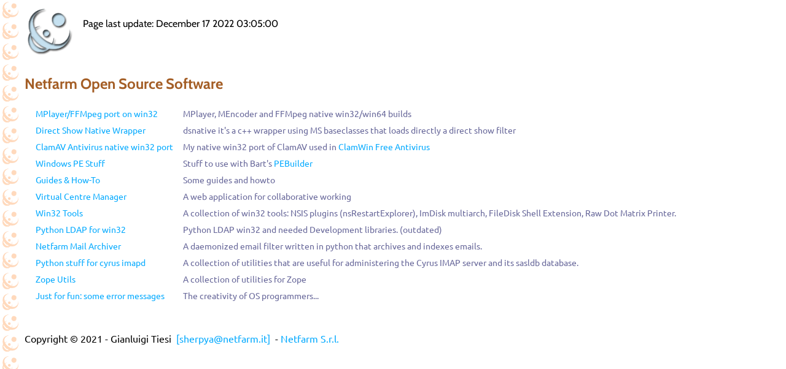

--- FILE ---
content_type: text/html; charset=UTF-8
request_url: https://oss.netfarm.it/
body_size: 2665
content:
<!DOCTYPE html>
<html lang="en">
 <head>
  <title>Netfarm Open Source Software</title>

  <meta charset="utf-8">
  <meta http-equiv="X-UA-Compatible" content="IE=edge">
  <meta name="viewport" content="width=device-width, initial-scale=1">

<!--
  <link rel="stylesheet" href="https://maxcdn.bootstrapcdn.com/bootstrap/4.0.0/css/bootstrap.min.css" integrity="sha384-Gn5384xqQ1aoWXA+058RXPxPg6fy4IWvTNh0E263XmFcJlSAwiGgFAW/dAiS6JXm" crossorigin="anonymous">
  <script src="https://code.jquery.com/jquery-3.2.1.slim.min.js" integrity="sha384-KJ3o2DKtIkvYIK3UENzmM7KCkRr/rE9/Qpg6aAZGJwFDMVNA/GpGFF93hXpG5KkN" crossorigin="anonymous" async></script>
  <script src="https://cdnjs.cloudflare.com/ajax/libs/popper.js/1.12.9/umd/popper.min.js" integrity="sha384-ApNbgh9B+Y1QKtv3Rn7W3mgPxhU9K/ScQsAP7hUibX39j7fakFPskvXusvfa0b4Q" crossorigin="anonymous" async></script>
  <script src="https://maxcdn.bootstrapcdn.com/bootstrap/4.0.0/js/bootstrap.min.js" integrity="sha384-JZR6Spejh4U02d8jOt6vLEHfe/JQGiRRSQQxSfFWpi1MquVdAyjUar5+76PVCmYl" crossorigin="anonymous" defer></script>
-->

  <link href="/lights.css?v=3" rel="stylesheet" type="text/css" title="Lights">
  <meta name="Keywords" content="nsis,plugin,rundll32,python,cyrus,sasl,sieve,oss,opensource,freesoftware,python,zope,c,programming,system admin">
  <meta name="description" content="Netfarm Open Source Software">
  <meta name="Language" content="English">
  <meta name="Author" content="Gianluigi Tiesi, sherpya@netfarm.it">
  <meta name="Generator" content="Sinceramente a manina con vim">
  <meta name="msapplication-config" content="none">
  <link rel="preconnect" href="https://fonts.netfarm.app/">

<!-- Matomo -->
<script>
  var _paq = window._paq = window._paq || [];
  /* tracker methods like "setCustomDimension" should be called before "trackPageView" */
  _paq.push(['trackPageView']);
  _paq.push(['enableLinkTracking']);
  (function() {
    var u="https://ma.netfarm.app/";
    _paq.push(['setTrackerUrl', u+'matomo.php']);
    _paq.push(['setSiteId', '2']);
    var d=document, g=d.createElement('script'), s=d.getElementsByTagName('script')[0];
    g.async=true; g.src=u+'matomo.js'; s.parentNode.insertBefore(g,s);
  })();
</script>
<!-- End Matomo Code -->
<style>
/* latin-ext */
@font-face {
  font-family: 'Cabin';
  font-style: normal;
  font-weight: 400;
  font-stretch: normal;
  font-display: swap;
  src: url(https://fonts.netfarm.app/s/cabin/v26/u-4X0qWljRw-PfU81xCKCpdpbgZJl6XFpfEd7eA9BIxxkV2EH7ilx17r.woff2) format('woff2');
  unicode-range: U+0100-024F, U+0259, U+1E00-1EFF, U+2020, U+20A0-20AB, U+20AD-20CF, U+2113, U+2C60-2C7F, U+A720-A7FF;
}
/* latin */
@font-face {
  font-family: 'Cabin';
  font-style: normal;
  font-weight: 400;
  font-stretch: normal;
  font-display: swap;
  src: url(https://fonts.netfarm.app/s/cabin/v26/u-4X0qWljRw-PfU81xCKCpdpbgZJl6XFpfEd7eA9BIxxkV2EH7alxw.woff2) format('woff2');
  unicode-range: U+0000-00FF, U+0131, U+0152-0153, U+02BB-02BC, U+02C6, U+02DA, U+02DC, U+2000-206F, U+2074, U+20AC, U+2122, U+2191, U+2193, U+2212, U+2215, U+FEFF, U+FFFD;
}
@font-face {
  font-family: 'Cabin';
  font-style: normal;
  font-weight: 700;
  font-stretch: normal;
  font-display: swap;
  src: url(https://fonts.netfarm.app/s/cabin/v26/u-4X0qWljRw-PfU81xCKCpdpbgZJl6XFpfEd7eA9BIxxkbqDH7ilx17r.woff2) format('woff2');
  unicode-range: U+0100-024F, U+0259, U+1E00-1EFF, U+2020, U+20A0-20AB, U+20AD-20CF, U+2113, U+2C60-2C7F, U+A720-A7FF;
}
/* latin */
@font-face {
  font-family: 'Cabin';
  font-style: normal;
  font-weight: 700;
  font-stretch: normal;
  font-display: swap;
  src: url(https://fonts.netfarm.app/s/cabin/v26/u-4X0qWljRw-PfU81xCKCpdpbgZJl6XFpfEd7eA9BIxxkbqDH7alxw.woff2) format('woff2');
  unicode-range: U+0000-00FF, U+0131, U+0152-0153, U+02BB-02BC, U+02C6, U+02DA, U+02DC, U+2000-206F, U+2074, U+20AC, U+2122, U+2191, U+2193, U+2212, U+2215, U+FEFF, U+FFFD;
}
/* latin-ext */
@font-face {
  font-family: 'Ubuntu';
  font-style: normal;
  font-weight: 400;
  font-display: swap;
  src: url(https://fonts.netfarm.app/s/ubuntu/v20/4iCs6KVjbNBYlgoKcQ72j00.woff2) format('woff2');
  unicode-range: U+0100-024F, U+0259, U+1E00-1EFF, U+2020, U+20A0-20AB, U+20AD-20CF, U+2113, U+2C60-2C7F, U+A720-A7FF;
}
/* latin */
@font-face {
  font-family: 'Ubuntu';
  font-style: normal;
  font-weight: 400;
  font-display: swap;
  src: url(https://fonts.netfarm.app/s/ubuntu/v20/4iCs6KVjbNBYlgoKfw72.woff2) format('woff2');
  unicode-range: U+0000-00FF, U+0131, U+0152-0153, U+02BB-02BC, U+02C6, U+02DA, U+02DC, U+2000-206F, U+2074, U+20AC, U+2122, U+2191, U+2193, U+2212, U+2215, U+FEFF, U+FFFD;
}
/* latin-ext */
@font-face {
  font-family: 'Ubuntu';
  font-style: normal;
  font-weight: 700;
  font-display: swap;
  src: url(https://fonts.netfarm.app/s/ubuntu/v20/4iCv6KVjbNBYlgoCxCvjvmyNL4U.woff2) format('woff2');
  unicode-range: U+0100-024F, U+0259, U+1E00-1EFF, U+2020, U+20A0-20AB, U+20AD-20CF, U+2113, U+2C60-2C7F, U+A720-A7FF;
}
/* latin */
@font-face {
  font-family: 'Ubuntu';
  font-style: normal;
  font-weight: 700;
  font-display: swap;
  src: url(https://fonts.netfarm.app/s/ubuntu/v20/4iCv6KVjbNBYlgoCxCvjsGyN.woff2) format('woff2');
  unicode-range: U+0000-00FF, U+0131, U+0152-0153, U+02BB-02BC, U+02C6, U+02DA, U+02DC, U+2000-206F, U+2074, U+20AC, U+2122, U+2191, U+2193, U+2212, U+2215, U+FEFF, U+FFFD;
}
</style>

 </head>

<body>

<div id="header">

  <div id="logoOss">
   <a href="https://oss.netfarm.it/"><img src="/images/logo-blend.png" width="80" height="80" alt="Netfarm OSS" title="Netfarm Open Source Software"></a>
  </div>

  <div id="topbox">

   <div id="lastmod">
    Page last update: December 17 2022 03:05:00   </div>
 
 </div>

</div>

<div id="content">

  <h1>Netfarm Open Source Software</h1>

  <table id="toc" class="frontpage">
  <tr>
   <td><a href="mplayer/">MPlayer/FFMpeg port on win32</a></td>
   <td>MPlayer, MEncoder and FFMpeg native win32/win64 builds</td>
  </tr>

  <tr>
   <td><a href="dsnative/">Direct Show Native Wrapper</a></td>
   <td>dsnative it's a c++ wrapper using MS baseclasses that loads directly a direct show filter</td>
  </tr>

  <tr>
   <td><a href="clamav/">ClamAV Antivirus native win32 port</a></td>
   <td>My native win32 port of ClamAV used in <a rel="external" href="https://www.clamwin.com/">ClamWin Free Antivirus</a></td>
  </tr>

  <tr>
   <td><a href="winpe/">Windows PE Stuff</a></td>
   <td>Stuff to use with Bart's <a rel="external nofollow" href="http://www.nu2.nu/pebuilder/">PEBuilder</a></td>
  </tr>

  <tr>
   <td><a href="guides/">Guides &amp; How-To</a></td>
   <td>Some guides and howto</td>
  </tr>

  <tr>
   <td><a href="vcm/">Virtual Centre Manager</a></td>
   <td>A web application for collaborative working</td>
  </tr>

  <tr>
   <td><a href="win32/">Win32 Tools</a></td>
   <td>A collection of win32 tools: NSIS plugins (nsRestartExplorer),
       ImDisk multiarch, FileDisk Shell Extension, Raw Dot Matrix Printer.</td>
  </tr>

  <tr>
   <td><a href="ldap/">Python LDAP for win32</a></td>
   <td>Python LDAP win32 and needed Development libraries. (outdated)</td>
  </tr>

  <tr>
   <td><a href="archiver.php">Netfarm Mail Archiver</a></td>
   <td>A daemonized email filter written in python that archives and indexes emails.</td>
  </tr>

  <tr>
   <td><a href="python-cyrus.php">Python stuff for cyrus imapd</a></td>
   <td>A collection of utilities that are useful for administering
       the Cyrus IMAP server and its sasldb database.</td>
  </tr>

  <tr>
   <td><a href="zope.php">Zope Utils</a></td>
   <td>A collection of utilities for Zope</td>
  </tr>

  <tr>
   <td><a href="fun.php">Just for fun: some error messages</a></td>
   <td>The creativity of OS programmers...</td>
  </tr>

 </table>

 <script src="navkeys.js?v=1"></script>

  </div>

  <!--<div>&nbsp;</div>-->


  <div id="footer">
  <p class="copy">Copyright &copy; 2021 - Gianluigi Tiesi &nbsp;<a href="mailto:sherpya@netfarm.it">[sherpya@netfarm.it]</a>&nbsp; - <a href="https://www.netfarm.it/">Netfarm S.r.l.</a></p>
  </div>

</body>
</html>


--- FILE ---
content_type: text/css
request_url: https://oss.netfarm.it/lights.css?v=3
body_size: 1570
content:
/*
 * Style Sheet for https://oss.netfarm.it/
 * Copyright (c) 2005-2022 Gianluigi Tiesi <sherpya@netfarm.it>
 */

::selection { background: #dfdfdf; color: #2992c2; }
::-moz-selection { background: #dfdfdf; color: #2992c2; }
::-webkit-selection { background: #dfdfdf; color: #2992c2; }

.pkgnew { color: #40f; }
h1, .warn { color: #a45e26; }

#adsreferral { text-align: left; position: absolute; top: 90px; left: 160px; }

#header { text-align: left; }
#logoOss { float: left; color: red; clear: left; }

#topbox { float: left; margin-left: 0.7%; margin-top: 1%; }
#lastmod { margin-left: 6px; margin-top: 2%; margin-bottom: 2%; }

#content { width: 99%; text-align: left; float: left; margin-top: 1%; }

#googleadstop { clear: both; margin-left: 2px; margin-bottom: 10px; }
#googleadstop>hr { height: 1px; border: 0; color: black; background-color: #333; width: 60%; }
#googleadsbottom { float: left; margin-top: 4%; }
#googleadsbottom>hr { height: 1px; border: 0; color: black; background-color: #333; }

#footer { clear: both; float: left; margin-top: 2%; }

/*
#affiliate > iframe {
    display: block;
}
*/

@media screen and (max-width: 768px) {
    #footer {
        display: none;
    }
    #affiliate {
        display: none;
    }
}

body
{
	font-family: Cabin, Georgia, Arial, Verdana, Sans-Serif;
    font-size: 1em;
	color: black;
	background: url(/images/tile.png) white repeat-y fixed;
	margin-top: 10px;
	margin-left: 40px;
}

h1
{
	font-size: 1.5em;
}

p.desc { }
p.warn { }

p.copy { white-space: nowrap; font-family: Ubuntu; }

p.centered { text-align: center; }
p.selection { color: #039; }

img { border: 0; }

hr { height: 0px; border: solid black .1pt; }

a.toggle
{
	font-family: Ubuntu, Georgia, Arial, Sans-Serif;
	font-size: 80%;
}

a { color: #0af; text-decoration: none; background-color: inherit; } 
a:link { color: #00a9ff; background-color: inherit; }
a:visited { color: #00a9ff; background-color: inherit; }
#content a:hover { color: #00a9ff; background: #eee; }
#footer a:hover { color: #00a9ff; background: #eee; }

pre
{
	color: black;
	background: #f0f0f0;
	border: 1px solid black;
	padding: 1px 1em 1px 1em;
}

ul
{
	color: #a45e26;
	font-size: 97%;
	list-style-type: circle;
	text-align: justify;
	background-color: inherit;
	padding-top: 1em;
	padding-bottom: 1.5em;
}

ul.changelog
{
    color: #333;
}

table.frontpage
{
	font-family: Ubuntu, Georgia, Arial, Verdana, Sans-Serif;
	font-size: 90%;
	background: #fff;
	margin: 10px;
	margin-top: 0px;
	border-collapse: collapse;
	text-align: left;
}

table.frontpage>tbody>tr>td { color: #669; padding: 9px 8px 0px 8px; }
table.frontpage>tbody>tr.selected td { color: #009; }
table.frontpage>tbody>tr.selected a { text-decoration: underline; }
table.frontpage>tbody tr:hover td { color: #009; }

/* Horizontal Minimalist: courtesy of http://www.smashingmagazine.com/2008/08/13/top-10-css-table-designs/ */
table.hor-minimalist-a
{
	font-family: "Lucida Sans Unicode", "Lucida Grande", Sans-Serif;
	font-size: 12px;
	background: #fff;
	margin: 10px;
	margin-top: 0px;
	border-collapse: collapse;
	text-align: left;
}

table.hor-minimalist-a>tbody>tr>th
{
	font-size: 14px;
	font-weight: normal;
	color: #039;
	padding: 10px 8px;
	border-bottom: 2px solid #6678b1;
}

table.hor-minimalist-a>tbody>tr>td { color: #669; padding: 9px 8px 0px 8px; }
table.hor-minimalist-a>tbody tr:hover td { color: #009; }

/* ---- */

/* Lab Report (modified): courtesy of: http://www.classical-webdesigns.co.uk */
table.lab-report
{
	border-collapse: collapse;
	color: #000;
	font-family: "Lucida Bright", "Times New Roman", serif;
	font-size: 1em;
}

table.lab-report>tbody>tr>th
{
	border-top: 3px double #ccc;
	border-bottom: 3px double #ccc;
	padding: 5px 10px;
	background-color: #fff;
	color: #039;
	text-align: left;
	font-variant: small-caps;
	letter-spacing: 0.1em;
	white-space: nowrap;
}

table.lab-report>tbody>tr>td
{
	font-family: "Lucida Sans Unicode", "Lucida Grande", Sans-Serif;
	border-bottom: 1px solid #ccc;
	padding: 5px 10px;
	text-align: left;
	vertical-align: top;
	color: #669;
	font-size: 0.80em;
}

table.lab-report>tbody>tr>td+td { text-align: right; }
table.lab-report>tbody>tr>td+td+td { text-align: left; }
table.lab-report>tbody tr:hover td { color: #009; }

table.boxed
{
	color: black;
	border: solid black 1px;
	border-collapse: collapse;
	background-color: inherit;
}

td.top
{
	color: black;
	border: solid black 1px;
	background-color: inherit;
}

td.thin
{
	color: black;
	border: solid black 1px;
	background-color: inherit;
}

@media print
{
	#logoOss { display: none; }
	#lastmod { display: none; }
	#googleadstop { display: none; }
	#googleadsbottom { display: none; }
    #affiliate { display: none; }
	p.copy a:link, a:visited, a:active { text-decoration: none; }
	pre { page-break-inside: avoid; border: 0; }
	table { page-break-inside: avoid; }
	h3 { page-break-after: avoid; }
}


--- FILE ---
content_type: application/javascript
request_url: https://oss.netfarm.it/navkeys.js?v=1
body_size: 475
content:
var current = 0;
var toc = document.getElementById("toc");
var links = toc.getElementsByTagName("tr");
var num = links.length;

for (var i = 0; i < num; i++)
    links[i].id = "l" + (i + 1); 

document.onkeydown = handleKey;

function handleKey(e)
{
    if (!e)
        var e = window.event;

    (e.keyCode) ? key = e.keyCode : key = e.which;

    try
    {
        switch (key)
        {
            case 13: // enter
                if ((current > 0) && (current <= num))
                {
                    var dest = document.getElementById("l" + current).getElementsByTagName('a');
                    if (dest.length > 0)
                        document.location = dest[0].href;
                }
                break;
            case 38: // up
                if (current > 1)
                {
                    document.getElementById("l" + current).className = null;
                    current--;
                    document.getElementById("l" + current).className = "selected";
                }
                break;
            case 40: // down
                if (current == 0)
                {
                    current = 1;
                    document.getElementById("l1").className = "selected";
                }
                else if (current < num)
                {
                    document.getElementById("l" + current).className = null;
                    current++;
                    document.getElementById("l" + current).className = "selected";
                }
                break;
        }
    }
    catch(Exception) {};
}
